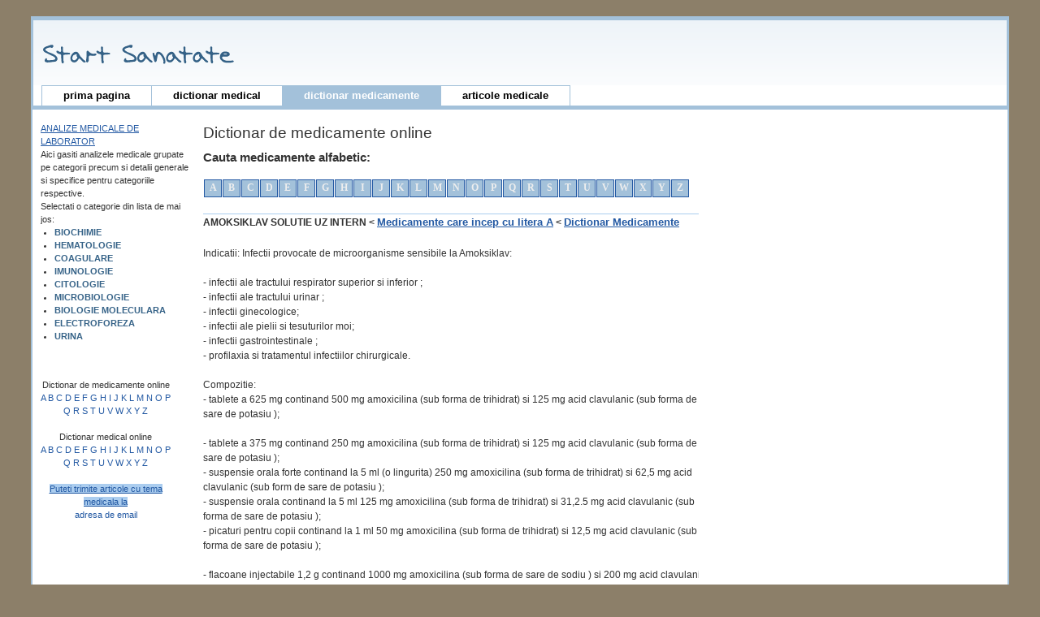

--- FILE ---
content_type: text/html; charset=UTF-8
request_url: http://www.startsanatate.ro/dictionar-medicamente/medicamente-care-incep-cu-a/AMOKSIKLAV-solutie-uz-intern~9037.html
body_size: 7661
content:
<!DOCTYPE html>
<html lang="ro">

<head>

    <meta charset="utf-8">

    <title>AMOKSIKLAV®, solutie uz intern - medicamente care incep cu litera A - dictionar medicamente - startsanatate</title>

    <meta name="keywords" content="Dictionar medicamente, AMOKSIKLAV®, solutie uz intern, Indicatii, Infectii, provocate, microorganisme, sensibile, Amoksiklav, infectii, tractului, respirator, superior, inferior, urinar, ginecologice, pielii, tesuturilor, gastrointestinale, start sanatate"/>
    <meta name="description" content="Informatii despre AMOKSIKLAV®, solutie uz intern. Prospect AMOKSIKLAV®, solutie uz intern. Indicatii. Contraindicatii. Reactii adverse. Mod de administrare. medicamente startsanatate."/>

    <meta name="Copyright" content="&copy; 2009 Start Sanatate"/>
    <meta name="reply-to" content="office@startsanatate.ro"/>

    <meta name="Rating" content="General"/>
    <meta name="Robots" content="index,follow"/>

    <meta name="revisit-after" content="1 day"/>
    <meta name="verify-v1" content="VWtvXznTKYznP7ijN1bx/5yftrpsjgEjZKm+azIRZI0="/>
    <meta name="y_key" content="23524f7116fe9fd4"/>

    <link rel="stylesheet" href="http://www.startsanatate.ro/css/reset.css" type="text/css"/>
    <link rel="stylesheet" href="http://www.startsanatate.ro/css/layout.css" type="text/css"/>
    <link rel="stylesheet" href="http://www.startsanatate.ro/css/type.css" type="text/css"/>
    <link rel="stylesheet" href="http://www.startsanatate.ro/css/thickbox.css" type="text/css"/>
    <link rel="stylesheet" href="http://www.startsanatate.ro/css/autosuggest_inquisitor.css" type="text/css"/>

    <link rel="shortcut icon" href="http://www.startsanatate.ro/favicon.ico"/>

    <script type="text/javascript" src="http://www.startsanatate.ro/js/jquery-1.6.1.min.js"></script>
    <script type="text/javascript" src="http://www.startsanatate.ro/js/jquery.cycle.all.latest.js"></script>
    <script type="text/javascript" src="http://www.startsanatate.ro/js/jcarousellite.js"></script>
    <script type="text/javascript" src="http://www.startsanatate.ro/js/jquery.corner.js"></script>
    <script type="text/javascript" src="http://www.startsanatate.ro/js/ss_script.js"></script>

    <script type="text/javascript" src="http://www.startsanatate.ro/js/bsn.AutoSuggest_c_2.0.js"></script>

    <script type="text/javascript">

        $(".box_1").corner();

        $('.slideshow').cycle({
            fx: 'fade' // choose your transition type, ex: fade, scrollUp, shuffle, etc...
        });

        const refreshId = setInterval(function () {
            $('#last_rss_news').load('do-lastrssnews');
        }, 10000);
        console.log(refreshId);

        const host = "http://www.startsanatate.ro";

        function getURL(mode, page, params) {
            if (page === "")
                return host + (!mode ? "index.php" : "/") + (params && params != "" ? (params.substr(0, 1) !== "#" ? "&" : "") + params : "");
            return host + (!mode ? "/index.php?page=" : "") + (mode ? "/" : "") + page + (mode ? ".html" : "") + (params && params !== "" ? (params.substr(0, 1) !== "#" ? "&" : "") + params : "");
        }

        function validateSearchFieldsPage(form) {
            //var form = window.document.search_form;

            if (form.q.value.length < 4) {
                alert("Va rugam sa introduceti o expresie mai lunga de 4 caractere!");
                return false;
            }

            if ((form.q.value == "cauta medicament") || (form.q.value == "cauta termen medical")) {
                alert("Va rugam sa introduceti termenii de cautat!");
                return false;
            }

            return true;
        }

    </script>

    <style type="text/css">
        body {
            background: #8C7F69 repeat fixed;
        }
    </style>

</head>

<body>


<div id="wrapper">

    <div id="header">
        <div style="text-align:center; float:left; padding:10px;"><a href="http://www.startsanatate.ro/"><img src="http://www.startsanatate.ro/img/logo.png" alt="StartSanatate"/></a></div>
        <div style="text-align:center; float:right; padding-right:10px;">
        </div>
    </div>


    <div id="menu">
        <ul>
            <li><a href="http://www.startsanatate.ro/"  title="prima pagina">prima pagina</a></li>
            <li><a href="http://www.startsanatate.ro/dictionar-medical.html"  title="dictionar medical">dictionar medical</a></li>
            <li><a href="http://www.startsanatate.ro/dictionar-medicamente.html" class="current" title="dictionar / lista medicamente">dictionar medicamente</a></li>
            <li><a href="http://www.startsanatate.ro/articole-medicale.html"  title="articole medicale">articole
                    medicale</a></li>
<!--            <li><a href="--><!--articole-medicale-rss.html" --><!-- title="articole medicale rss">articole rss</a></li>-->
<!--            <li><a href="--><!--contact.html" --><!-- title="contact">contact</a></li>-->
        </ul>
    </div>

    <div style="clear:both"></div>

<!--  LEFT -->

<div id="leftColumn">

    <div class="boxleftColumn">
        <div style="overflow:hidden;">
            <a href="/analize-medicale.html">ANALIZE MEDICALE DE LABORATOR</a><br/>
            Aici gasiti analizele medicale grupate pe categorii precum si detalii generale si specifice pentru categoriile respective.<br/>
            Selectati o categorie din lista de mai jos:<br/>
            <ul style="list-type:none;">
                <li><a href="http://www.startsanatate.ro/analize-medicale/BIOCHIMIE.html">BIOCHIMIE</a></li>
                <li><a href="http://www.startsanatate.ro/analize-medicale/HEMATOLOGIE.html">HEMATOLOGIE</a></li>
                <li><a href="http://www.startsanatate.ro/analize-medicale/COAGULARE.html">COAGULARE</a></li>
                <li><a href="http://www.startsanatate.ro/analize-medicale/IMUNOLOGIE.html">IMUNOLOGIE</a></li>
                <li><a href="http://www.startsanatate.ro/analize-medicale/CITOLOGIE.html">CITOLOGIE</a></li>
                <li><a href="http://www.startsanatate.ro/analize-medicale/MICROBIOLOGIE.html">MICROBIOLOGIE</a></li>
                <li><a href="http://www.startsanatate.ro/analize-medicale/BIOLOGIE-MOLECULARA.html">BIOLOGIE MOLECULARA</a></li>
                <li><a href="http://www.startsanatate.ro/analize-medicale/ELECTROFOREZA.html">ELECTROFOREZA</a></li>
                <li><a href="http://www.startsanatate.ro/analize-medicale/URINA.html">URINA</a></li>
            </ul>
        </div>
    </div>

    
    <div class="boxleftColumn">

        <div id="left_dictionary">
            <p>Dictionar de medicamente online</p>
            		<a href="http://www.startsanatate.ro/dictionar-medicamente/medicamente-care-incep-cu-a.html" title="Litera a - Dictionar medicamente">A</a>
		<a href="http://www.startsanatate.ro/dictionar-medicamente/medicamente-care-incep-cu-b.html" title="Litera b - Dictionar medicamente">B</a>
		<a href="http://www.startsanatate.ro/dictionar-medicamente/medicamente-care-incep-cu-c.html" title="Litera c - Dictionar medicamente">C</a>
		<a href="http://www.startsanatate.ro/dictionar-medicamente/medicamente-care-incep-cu-d.html" title="Litera d - Dictionar medicamente">D</a>
		<a href="http://www.startsanatate.ro/dictionar-medicamente/medicamente-care-incep-cu-e.html" title="Litera e - Dictionar medicamente">E</a>
		<a href="http://www.startsanatate.ro/dictionar-medicamente/medicamente-care-incep-cu-f.html" title="Litera f - Dictionar medicamente">F</a>
		<a href="http://www.startsanatate.ro/dictionar-medicamente/medicamente-care-incep-cu-g.html" title="Litera g - Dictionar medicamente">G</a>
		<a href="http://www.startsanatate.ro/dictionar-medicamente/medicamente-care-incep-cu-h.html" title="Litera h - Dictionar medicamente">H</a>
		<a href="http://www.startsanatate.ro/dictionar-medicamente/medicamente-care-incep-cu-i.html" title="Litera i - Dictionar medicamente">I</a>
		<a href="http://www.startsanatate.ro/dictionar-medicamente/medicamente-care-incep-cu-j.html" title="Litera j - Dictionar medicamente">J</a>
		<a href="http://www.startsanatate.ro/dictionar-medicamente/medicamente-care-incep-cu-k.html" title="Litera k - Dictionar medicamente">K</a>
		<a href="http://www.startsanatate.ro/dictionar-medicamente/medicamente-care-incep-cu-l.html" title="Litera l - Dictionar medicamente">L</a>
		<a href="http://www.startsanatate.ro/dictionar-medicamente/medicamente-care-incep-cu-m.html" title="Litera m - Dictionar medicamente">M</a>
		<a href="http://www.startsanatate.ro/dictionar-medicamente/medicamente-care-incep-cu-n.html" title="Litera n - Dictionar medicamente">N</a>
		<a href="http://www.startsanatate.ro/dictionar-medicamente/medicamente-care-incep-cu-o.html" title="Litera o - Dictionar medicamente">O</a>
		<a href="http://www.startsanatate.ro/dictionar-medicamente/medicamente-care-incep-cu-p.html" title="Litera p - Dictionar medicamente">P</a>
		<a href="http://www.startsanatate.ro/dictionar-medicamente/medicamente-care-incep-cu-q.html" title="Litera q - Dictionar medicamente">Q</a>
		<a href="http://www.startsanatate.ro/dictionar-medicamente/medicamente-care-incep-cu-r.html" title="Litera r - Dictionar medicamente">R</a>
		<a href="http://www.startsanatate.ro/dictionar-medicamente/medicamente-care-incep-cu-s.html" title="Litera s - Dictionar medicamente">S</a>
		<a href="http://www.startsanatate.ro/dictionar-medicamente/medicamente-care-incep-cu-t.html" title="Litera t - Dictionar medicamente">T</a>
		<a href="http://www.startsanatate.ro/dictionar-medicamente/medicamente-care-incep-cu-u.html" title="Litera u - Dictionar medicamente">U</a>
		<a href="http://www.startsanatate.ro/dictionar-medicamente/medicamente-care-incep-cu-v.html" title="Litera v - Dictionar medicamente">V</a>
		<a href="http://www.startsanatate.ro/dictionar-medicamente/medicamente-care-incep-cu-w.html" title="Litera w - Dictionar medicamente">W</a>
		<a href="http://www.startsanatate.ro/dictionar-medicamente/medicamente-care-incep-cu-x.html" title="Litera x - Dictionar medicamente">X</a>
		<a href="http://www.startsanatate.ro/dictionar-medicamente/medicamente-care-incep-cu-y.html" title="Litera y - Dictionar medicamente">Y</a>
		<a href="http://www.startsanatate.ro/dictionar-medicamente/medicamente-care-incep-cu-z.html" title="Litera z - Dictionar medicamente">Z</a>
            <br/><br/>
            <p>Dictionar medical online</p>
            		<a href="http://www.startsanatate.ro/dictionar-medical/termeni-medicali-a.html" title="Litera a - Dictionar medical">A</a>
		<a href="http://www.startsanatate.ro/dictionar-medical/termeni-medicali-b.html" title="Litera b - Dictionar medical">B</a>
		<a href="http://www.startsanatate.ro/dictionar-medical/termeni-medicali-c.html" title="Litera c - Dictionar medical">C</a>
		<a href="http://www.startsanatate.ro/dictionar-medical/termeni-medicali-d.html" title="Litera d - Dictionar medical">D</a>
		<a href="http://www.startsanatate.ro/dictionar-medical/termeni-medicali-e.html" title="Litera e - Dictionar medical">E</a>
		<a href="http://www.startsanatate.ro/dictionar-medical/termeni-medicali-f.html" title="Litera f - Dictionar medical">F</a>
		<a href="http://www.startsanatate.ro/dictionar-medical/termeni-medicali-g.html" title="Litera g - Dictionar medical">G</a>
		<a href="http://www.startsanatate.ro/dictionar-medical/termeni-medicali-h.html" title="Litera h - Dictionar medical">H</a>
		<a href="http://www.startsanatate.ro/dictionar-medical/termeni-medicali-i.html" title="Litera i - Dictionar medical">I</a>
		<a href="http://www.startsanatate.ro/dictionar-medical/termeni-medicali-j.html" title="Litera j - Dictionar medical">J</a>
		<a href="http://www.startsanatate.ro/dictionar-medical/termeni-medicali-k.html" title="Litera k - Dictionar medical">K</a>
		<a href="http://www.startsanatate.ro/dictionar-medical/termeni-medicali-l.html" title="Litera l - Dictionar medical">L</a>
		<a href="http://www.startsanatate.ro/dictionar-medical/termeni-medicali-m.html" title="Litera m - Dictionar medical">M</a>
		<a href="http://www.startsanatate.ro/dictionar-medical/termeni-medicali-n.html" title="Litera n - Dictionar medical">N</a>
		<a href="http://www.startsanatate.ro/dictionar-medical/termeni-medicali-o.html" title="Litera o - Dictionar medical">O</a>
		<a href="http://www.startsanatate.ro/dictionar-medical/termeni-medicali-p.html" title="Litera p - Dictionar medical">P</a>
		<a href="http://www.startsanatate.ro/dictionar-medical/termeni-medicali-q.html" title="Litera q - Dictionar medical">Q</a>
		<a href="http://www.startsanatate.ro/dictionar-medical/termeni-medicali-r.html" title="Litera r - Dictionar medical">R</a>
		<a href="http://www.startsanatate.ro/dictionar-medical/termeni-medicali-s.html" title="Litera s - Dictionar medical">S</a>
		<a href="http://www.startsanatate.ro/dictionar-medical/termeni-medicali-t.html" title="Litera t - Dictionar medical">T</a>
		<a href="http://www.startsanatate.ro/dictionar-medical/termeni-medicali-u.html" title="Litera u - Dictionar medical">U</a>
		<a href="http://www.startsanatate.ro/dictionar-medical/termeni-medicali-v.html" title="Litera v - Dictionar medical">V</a>
		<a href="http://www.startsanatate.ro/dictionar-medical/termeni-medicali-w.html" title="Litera w - Dictionar medical">W</a>
		<a href="http://www.startsanatate.ro/dictionar-medical/termeni-medicali-x.html" title="Litera x - Dictionar medical">X</a>
		<a href="http://www.startsanatate.ro/dictionar-medical/termeni-medicali-y.html" title="Litera y - Dictionar medical">Y</a>
		<a href="http://www.startsanatate.ro/dictionar-medical/termeni-medicali-z.html" title="Litera z - Dictionar medical">Z</a>

            <br/><br/>
            <a style="background-color:#ABCDEF; text-align:justify;">Puteti trimite articole cu tema medicala la <br/><a href="mailto:articole[@]startsanatate.ro">adresa de email</a></span>

        </div>
    </div>


    <div align="center" style="margin-top:20px; clear:both; display:none;">
        <br/><span style="background-color:pink;">Solutie antistress!<br/> Construieste poduri :)</span><br/>
        <a href="http://www.startsanatate.ro/jocul-cu-podul.html" target="_blank" title="Joc, Construieste podul, Cargo Bridge"><img src="http://www.startsanatate.ro/images/cargo_bridge_100x100.jpg" alt="Joc, Construieste podul, Cargo Bridge"/></a>

        <br/><br/>

        <span style="background-color:pink;">Prinde pisica neagra :)</span><br/>
        <a href="http://www.startsanatate.ro/prinde-pisica-neagra.html" target="_blank" title="Prinde pisica neagra - Chat Noir - Flash game"><img src="http://www.startsanatate.ro/images/cat_133x101.jpg" alt="Prinde pisica neagra- Chat Noir - Flash game"/></a>
    </div>

</div>

<!-- CENTER -->

<!-- MAIN COLUMN -->

<div id="centerColumnLayout2_ads">

<h3>Dictionar de medicamente online</h3>

<h4>Cauta medicamente alfabetic:</h4>
	<div id="index-alfabetic" style="float:left; display:block; width:600px;">
			<div class="letter"><a href="http://www.startsanatate.ro/dictionar-medicamente/medicamente-care-incep-cu-a.html">A</a></div>
		<div class="letter"><a href="http://www.startsanatate.ro/dictionar-medicamente/medicamente-care-incep-cu-b.html">B</a></div>
		<div class="letter"><a href="http://www.startsanatate.ro/dictionar-medicamente/medicamente-care-incep-cu-c.html">C</a></div>
		<div class="letter"><a href="http://www.startsanatate.ro/dictionar-medicamente/medicamente-care-incep-cu-d.html">D</a></div>
		<div class="letter"><a href="http://www.startsanatate.ro/dictionar-medicamente/medicamente-care-incep-cu-e.html">E</a></div>
		<div class="letter"><a href="http://www.startsanatate.ro/dictionar-medicamente/medicamente-care-incep-cu-f.html">F</a></div>
		<div class="letter"><a href="http://www.startsanatate.ro/dictionar-medicamente/medicamente-care-incep-cu-g.html">G</a></div>
		<div class="letter"><a href="http://www.startsanatate.ro/dictionar-medicamente/medicamente-care-incep-cu-h.html">H</a></div>
		<div class="letter"><a href="http://www.startsanatate.ro/dictionar-medicamente/medicamente-care-incep-cu-i.html">I</a></div>
		<div class="letter"><a href="http://www.startsanatate.ro/dictionar-medicamente/medicamente-care-incep-cu-j.html">J</a></div>
		<div class="letter"><a href="http://www.startsanatate.ro/dictionar-medicamente/medicamente-care-incep-cu-k.html">K</a></div>
		<div class="letter"><a href="http://www.startsanatate.ro/dictionar-medicamente/medicamente-care-incep-cu-l.html">L</a></div>
		<div class="letter"><a href="http://www.startsanatate.ro/dictionar-medicamente/medicamente-care-incep-cu-m.html">M</a></div>
		<div class="letter"><a href="http://www.startsanatate.ro/dictionar-medicamente/medicamente-care-incep-cu-n.html">N</a></div>
		<div class="letter"><a href="http://www.startsanatate.ro/dictionar-medicamente/medicamente-care-incep-cu-o.html">O</a></div>
		<div class="letter"><a href="http://www.startsanatate.ro/dictionar-medicamente/medicamente-care-incep-cu-p.html">P</a></div>
		<div class="letter"><a href="http://www.startsanatate.ro/dictionar-medicamente/medicamente-care-incep-cu-q.html">Q</a></div>
		<div class="letter"><a href="http://www.startsanatate.ro/dictionar-medicamente/medicamente-care-incep-cu-r.html">R</a></div>
		<div class="letter"><a href="http://www.startsanatate.ro/dictionar-medicamente/medicamente-care-incep-cu-s.html">S</a></div>
		<div class="letter"><a href="http://www.startsanatate.ro/dictionar-medicamente/medicamente-care-incep-cu-t.html">T</a></div>
		<div class="letter"><a href="http://www.startsanatate.ro/dictionar-medicamente/medicamente-care-incep-cu-u.html">U</a></div>
		<div class="letter"><a href="http://www.startsanatate.ro/dictionar-medicamente/medicamente-care-incep-cu-v.html">V</a></div>
		<div class="letter"><a href="http://www.startsanatate.ro/dictionar-medicamente/medicamente-care-incep-cu-w.html">W</a></div>
		<div class="letter"><a href="http://www.startsanatate.ro/dictionar-medicamente/medicamente-care-incep-cu-x.html">X</a></div>
		<div class="letter"><a href="http://www.startsanatate.ro/dictionar-medicamente/medicamente-care-incep-cu-y.html">Y</a></div>
		<div class="letter"><a href="http://www.startsanatate.ro/dictionar-medicamente/medicamente-care-incep-cu-z.html">Z</a></div>
	</div>

	<div id="articole_traduse_list">

<div><b>AMOKSIKLAV SOLUTIE UZ INTERN < <a class="breadscrumbs" href="http://www.startsanatate.ro/dictionar-medicamente/medicamente-care-incep-cu-a.html" title="Medicamente care incep cu litera A">Medicamente care incep cu litera A</a> < <a class="breadscrumbs" href="http://www.startsanatate.ro/dictionar-medicamente/" title="Dictionar Medicamente - startsanatate">Dictionar Medicamente </a></b></div>
	<div style="float:left; display:block; width:620px; margin-top:20px; padding-bottom:20px;">
	Indicatii: Infectii provocate de microorganisme sensibile la Amoksiklav: <BR><BR>- infectii ale tractului respirator superior  si inferior ; <BR>
- infectii ale tractului urinar 
  ; <BR>
- infectii ginecologice; <BR>
- infectii ale pielii si tesuturilor moi; <BR>
- infectii gastrointestinale 
  ; <BR>
- profilaxia si tratamentul infectiilor chirurgicale. <BR>
<BR>
Compozitie: <BR>
- tablete a 625 mg continand 500 mg amoxicilina (sub forma de trihidrat) si 125 mg acid clavulanic (sub forma de sare de potasiu 
  ); <BR>
<BR>
- tablete a 375 mg continand 250 mg amoxicilina (sub forma de trihidrat) si 125 mg acid clavulanic (sub forma de sare de potasiu 
  ); <BR>
- suspensie orala forte continand la 5 ml  (o lingurita) 250 mg amoxicilina (sub forma de trihidrat) si 62,5 mg acid clavulanic (sub form  de sare de potasiu 
  ); <BR>
- suspensie orala continand la 5 ml  125 mg amoxicilina (sub forma de trihidrat) si 31,2.5 mg acid clavulanic (sub forma de sare de potasiu 
  ); <BR>
- picaturi pentru copii continand la 1 ml  50 mg amoxicilina (sub forma de trihidrat) si 12,5 mg acid clavulanic (sub forma de sare de potasiu 
  ); <BR>
<BR>
- flacoane injectabile 1,2 g continand 1000 mg amoxicilina (sub forma de sare de sodiu ) si 200 mg acid clavulanic (sub forma de sare de potasiu 
  ); <BR>
- flacoane injectabile 0,6 g continand 500 mg amoxicilina (sub forma de sare de sodiu ) si 100 mg acid clavulanic (sub forma de sare depotasiu). <BR>
<BR>
Actiune: Amoksiklav este o cornbinatie de amoxicilina  si acid clavulanic. Acidul clavulanic este obtinut din Streptomyces  clavuligerus. Acidul clavulanic are o activitate antibacteriana slaba, dar actioneaza ca inhibitor ireversibil competitiv al ß-lactamazelor cunoscut sub denumirea de inhibitor "sinucigas”(tipurile II, III, IV si V). Impreuna cu acestea produce complexe stabile 
, inactive si protejeaza amoxicilina contra degradarii. <BR>
<BR>
Amoksiklav poseda un spectru larg de activitate, si anume: germeni gram  pozitiv-staphilococcus aureus, Staphilococcus epidermidis, Staphilococcus saprophiticus, Streptococcus  pyogenes, Streptococcus  pneumoniae, Streptococcus  faecalis; germeni Gram negativi - Escherichia  colli, Klebsiella  spp., Neisseria  gonorrheae, Neisseria  meningitidis, Proteus  mirabilis, Proteus  vulgaris, Proteus  indol pozitiv, Salmonella  spp., Shigella  spp., Acinetobacter spp., Haemophilus  influenzae, Branhamella catarrhalis; germeni anaerobi - Bacteroides  spp., Clostridium  spp., Peptococcus, Peptostreptococcus, Propionibacterium acnes. De asemena, Amoksiklav este eficient pe Treponema pallidum. <BR>
<BR>
Amoksiklav nu actioneaza pe Pseudomonas aeruginosa, Enterobacter spp., Serratia spp. Ambele cornponente ale Amoksiklavului sunt  bine absorbite dupa administrarea orala, iar hrana nu influenteaza gradul de absorbtie 
  . <BR>
Proprietatile farmacocinetice de baza ale amoxicilinei si acidului clavulanic sunt  similare. Concentratia maxima in ser  este atinsa la aproximativ o ora dupa administrare. <BR>
Timpul de injumatatire al amoxicilinei este de 78 minute, iar al acidului clavulanic de 60 minute. <BR>
<BR>
La pacientii cu insuficienta  renala eliminarea Amoksiklav- ului din corp este incetinita, acumularea in sange fiind proportionala cu gradul insuficientei renale. <BR>
<BR>
Contraindicatii: Hipersensibilitate la penicilina, mononucleoza  infectioasa, leucemie  limfatica . <BR>
<BR>
Precautii: Amoksiklav se va utiliza cu prudenta la pacientii cu antecedente alergice. <BR>
<BR>
Nu s-a stabilit siguranta utilizarii Amoksiklav- ului in timpul sarcinii, totusi studiile pe animale nu au relevat efecte teratogene. La pacientii cu insuficienta  hepatica sau renala  severa dozarea va fi redusa adecvat sau intervalele dintre prize vor fi prelungite. <BR>
<BR>
Efecte secundare: Reactiile adverse sunt  de obicei moderate. Cele mai frecvente sunt  tulburarile digestive (greata, voma, diaree 
  ). Aceste reactii pot fi minimizate daca medicamentul este luat in timpul meselor. Pot apare reactii cutanate 
  . Daca apar eruptii (rash), se va intrerupe administrarea Amoksiklav- ului 
  . Rareori poate apare o crestere a enzimelor hepatice 
  . <BR>
Dozare si administrare: Adulti si copii peste 14 ani: doza uzuala este de 1 tableta  a 375 mg de 3 ori/zi; in infectii severe 1 tableta  a 625 mg de 2 ori/zi. Copii de la 7 la 14 ani: o lingurita  (5 ml ) de suspensie forte sau 2 lingurite de suspensie la 8 ore. Copii de la 1 la 7 ani: 1/2 lingurita  (2,5 ml ) de suspensie forte sau o lingurita (5 ml ) de suspensie la 8 ore. Copii de la 3 luni la 1 an: 1/2 lingurita  (2,5 ml ) de suspensie sau 1,25 ml  de picaturi la fiecare 8 ore. Copii sub 3 luni: 0,75 ml  de picaturi la fiecare 8 ore. Dozarea exacta la copii se face dupa greutatea corporala. in functie de severitatea infectiei, doza uzuala zilnica este de 20-40 mg/kgcorp/zi (bazata pe componenta amoxicilina), divizata in 3 prize egale. In insuficienta  renala severa (un clearance  al creatininei de 10--30 ml /min), doza va fi redusa sau intervalul de administrare se va prelungi la 12 sau la 8 ore, iar in caz de anurie, la 48 ore sau mai mult. Tratamentul cu Amoksiklav nu trebuie sa depaseasca  14 zile fara  reexaminare de catre medic . Administrarea parenterala se face exclusiv intravenos: <BR>
<BR>
- adulti si copii peste 12 ani: 1,2 g la fiecare 8 ore; <BR>
- copii 3 luni - 12 ani: 0,6 g la fiecare 8 ore; doza exacta este de 30 mg/kgcorp/zi divizata in 3 prize. Injectia intravenoasa se administreaza lent, in 3-4 min. Perfuzia se administreaza in 30-40 min. In solutie de apa distilata, ser  fiziologic, solutie Ringer etc. In profilaxia chirurgicala, pentru interventii de 1-2 ore, adultilor li se va administra un flacon de 1,2 g in timpul inducerii anesteziei. Pentru interventii mai indelungate se pot administra pana la 4 doze de 1,2 g in 24 ore. In cazul unor semne clare de infectie in timpul operatiei, Amoksiklav trebuie administrat parenteral sau oral  ca tratament  postoperator. In cazul copiilor 
, doza va fi redusa in mod corespunzator. <BR>
<BR>
Mod de preparare: Suspensie forte: Se adauga 85 ml  de apa in doua  prize, agitand puternic. <BR>
<BR>
Suspensie: Se aduga 85 ml  de apa in doua  prize agitand puternic. <BR>
Picaturi: Se adauga 18 ml  de apa agitand puternic. <BR>
Inainte de fiecare utilizare, agitati energic Picaturile si suspensia preparate se pastreaza in frigider, urmand a fi folosite in termen de maxim 7 zile. <BR>
Injectii: Continutul unui flacon injectabil de 600 mg se va dizolva in 10 ml  apa distilata. <BR>
Continutul unui flacon injectabil de 1,2 g se va dizolva in 20 ml  apa distilata. <BR>
Culoarea initiala este roz deschis, iar ulterior va fi galben deschis. Injectarea intravenoasa va fi facuta in 20 min. de la dizolvare. <BR>
<BR>
Perfuzii: La un flacon injectabil de 600 mg se vor adauga 50 ml  solutie. <BR>
La un flacon injectabil de 1,2 g se vor adauga 100 ml  solutie. <BR>
Solutia perfuzabila de Amoksiklav este stabila la 25°C dupa cum urmeaza: 4 ore in apa distilata, ser  fiziologic, 3 ore in solutie Ringer, solutie de clorura de potasiu si sodiu . Amoksiklav este mai putin stabil in perfuzii care contin glucoza 
, dextran  sau hidrocarbonati. Nu este permisa amestecarea sau administrarea Amoksiklav impreuna cu alte medicamente. <BR>
<BR>
Nota: Capsula  desicanta din flaconul cu tablete nu este comestibila. <BR>
<BR>
Forma de prezentare: flacon cu 16 tablete a 625 mg; flacon cu 15, 20 tablete a 375 mg; flacon cu pudra pentru 100 ml  suspensie forte; flacon cu pudra pentru 100 ml  suspensie; flacon cu pudra pentru 20 ml  picaturi pentru copii 
  ; cutii cu 5 flacoane injectabile a 1,2 g; cutii cu 5 flacoane injectabile a 0,6 g. <BR>
<BR>
Producator: Lek  <BR><br/><br/><hr/></div>	

	</div>

	<div id="index-alfabetic" style="float:left; display:block; width:600px;">
			<div class="letter"><a href="http://www.startsanatate.ro/dictionar-medicamente/medicamente-care-incep-cu-a.html" title="Lista medicamente care incep cu a">A</a></div>
		<div class="letter"><a href="http://www.startsanatate.ro/dictionar-medicamente/medicamente-care-incep-cu-b.html" title="Lista medicamente care incep cu b">B</a></div>
		<div class="letter"><a href="http://www.startsanatate.ro/dictionar-medicamente/medicamente-care-incep-cu-c.html" title="Lista medicamente care incep cu c">C</a></div>
		<div class="letter"><a href="http://www.startsanatate.ro/dictionar-medicamente/medicamente-care-incep-cu-d.html" title="Lista medicamente care incep cu d">D</a></div>
		<div class="letter"><a href="http://www.startsanatate.ro/dictionar-medicamente/medicamente-care-incep-cu-e.html" title="Lista medicamente care incep cu e">E</a></div>
		<div class="letter"><a href="http://www.startsanatate.ro/dictionar-medicamente/medicamente-care-incep-cu-f.html" title="Lista medicamente care incep cu f">F</a></div>
		<div class="letter"><a href="http://www.startsanatate.ro/dictionar-medicamente/medicamente-care-incep-cu-g.html" title="Lista medicamente care incep cu g">G</a></div>
		<div class="letter"><a href="http://www.startsanatate.ro/dictionar-medicamente/medicamente-care-incep-cu-h.html" title="Lista medicamente care incep cu h">H</a></div>
		<div class="letter"><a href="http://www.startsanatate.ro/dictionar-medicamente/medicamente-care-incep-cu-i.html" title="Lista medicamente care incep cu i">I</a></div>
		<div class="letter"><a href="http://www.startsanatate.ro/dictionar-medicamente/medicamente-care-incep-cu-j.html" title="Lista medicamente care incep cu j">J</a></div>
		<div class="letter"><a href="http://www.startsanatate.ro/dictionar-medicamente/medicamente-care-incep-cu-k.html" title="Lista medicamente care incep cu k">K</a></div>
		<div class="letter"><a href="http://www.startsanatate.ro/dictionar-medicamente/medicamente-care-incep-cu-l.html" title="Lista medicamente care incep cu l">L</a></div>
		<div class="letter"><a href="http://www.startsanatate.ro/dictionar-medicamente/medicamente-care-incep-cu-m.html" title="Lista medicamente care incep cu m">M</a></div>
		<div class="letter"><a href="http://www.startsanatate.ro/dictionar-medicamente/medicamente-care-incep-cu-n.html" title="Lista medicamente care incep cu n">N</a></div>
		<div class="letter"><a href="http://www.startsanatate.ro/dictionar-medicamente/medicamente-care-incep-cu-o.html" title="Lista medicamente care incep cu o">O</a></div>
		<div class="letter"><a href="http://www.startsanatate.ro/dictionar-medicamente/medicamente-care-incep-cu-p.html" title="Lista medicamente care incep cu p">P</a></div>
		<div class="letter"><a href="http://www.startsanatate.ro/dictionar-medicamente/medicamente-care-incep-cu-q.html" title="Lista medicamente care incep cu q">Q</a></div>
		<div class="letter"><a href="http://www.startsanatate.ro/dictionar-medicamente/medicamente-care-incep-cu-r.html" title="Lista medicamente care incep cu r">R</a></div>
		<div class="letter"><a href="http://www.startsanatate.ro/dictionar-medicamente/medicamente-care-incep-cu-s.html" title="Lista medicamente care incep cu s">S</a></div>
		<div class="letter"><a href="http://www.startsanatate.ro/dictionar-medicamente/medicamente-care-incep-cu-t.html" title="Lista medicamente care incep cu t">T</a></div>
		<div class="letter"><a href="http://www.startsanatate.ro/dictionar-medicamente/medicamente-care-incep-cu-u.html" title="Lista medicamente care incep cu u">U</a></div>
		<div class="letter"><a href="http://www.startsanatate.ro/dictionar-medicamente/medicamente-care-incep-cu-v.html" title="Lista medicamente care incep cu v">V</a></div>
		<div class="letter"><a href="http://www.startsanatate.ro/dictionar-medicamente/medicamente-care-incep-cu-w.html" title="Lista medicamente care incep cu w">W</a></div>
		<div class="letter"><a href="http://www.startsanatate.ro/dictionar-medicamente/medicamente-care-incep-cu-x.html" title="Lista medicamente care incep cu x">X</a></div>
		<div class="letter"><a href="http://www.startsanatate.ro/dictionar-medicamente/medicamente-care-incep-cu-y.html" title="Lista medicamente care incep cu y">Y</a></div>
		<div class="letter"><a href="http://www.startsanatate.ro/dictionar-medicamente/medicamente-care-incep-cu-z.html" title="Lista medicamente care incep cu z">Z</a></div>
	</div>
</div>

<div id="right_ads">
<br/><br/></div>

<!-- autosuggest start -->	
<script type="text/javascript">
	var options = {
		script:'http://www.startsanatate.ro/search_suggest.php?json=true&section=medicamente&',
		varname:'input',
		json:true,
		callback: function (obj) { document.getElementById('testid').value = obj.id; }
	};
	var as_json = new AutoSuggest('testinput', options);


	var options_xml = {
		script:"http://www.startsanatate.ro/search_suggest.php?",
		varname:"input"
	};
	var as_xml = new AutoSuggest('testinput_xml', options_xml);
</script>
<!-- autosuggest end -->

<br style="clear:both;"/>

<div id="footer_clouds">
    	<h3 style="font-size:152%;"><a href="/articole-medicale-despre/tratament_inflamatii.html" title="tratament inflamatii">tratament inflamatii</a></h3> 
	<h3 style="font-size:92%;"><a href="/cautare-dictionar-medicamente/vomitive.html" title="vomitive">vomitive</a></h3> 
	<h3 style="font-size:131%;"><a href="/cautare-dictionar-medicamente/ronociti.html" title="http www google ro ">http www google ro </a></h3> 
	<h3 style="font-size:159%;"><a href="/cautare-dictionar-medicamente/sticta_pulmonaria_ch_9.html" title="sticta_pulmonaria">sticta_pulmonaria</a></h3> 
	<h3 style="font-size:84%;"><a href="/cautare-dictionar-medicamente/cistone_medicament.html" title="cistone medicament">cistone medicament</a></h3> 
	<h3 style="font-size:130%;"><a href="/cautare-dictionar-medicamente/flemexin.html" title="flemexin">flemexin</a></h3> 
	<h3 style="font-size:140%;"><a href="/dictionar-medicamente/medicamente-care-incep-cu-f/FASIGIN~9434.html" title="fasigin">fasigin</a></h3> 
	<h3 style="font-size:109%;"><a href="/cautare-dictionar-medicamente/almogen_capsule.html" title="almogen">almogen</a></h3> 
	<h3 style="font-size:149%;"><a href="/analize-medicale/BIOCHIMIE.html" title="analize medicale valori normale">analize medicale valori normale</a></h3> 
	<h3 style="font-size:86%;"><a href="/articole-medicale/Tratement-impotriva-negilor-verucilor-CryoPharma_68.html" title="Creme pentru verucile genitale">Creme pentru verucile genitale</a></h3> 
	<h3 style="font-size:153%;"><a href="/cautare-dictionar-medicamente/levomicoli.html" title="levomicoli">levomicoli</a></h3> 
	<h3 style="font-size:148%;"><a href="/cautare-termen-medical/trombocitoza_anizotrombocitoza.html" title="anizotrombocitoza">anizotrombocitoza</a></h3> 
	<h3 style="font-size:132%;"><a href="/cautare-dictionar-medicamente/neuro_vitamine.html" title="neurovitamine">neurovitamine</a></h3> 
	<h3 style="font-size:115%;"><a href="/dictionar-medicamente/medicamente-care-incep-cu-r/RIBOMUNIL-PULB-SUSP-~9430.html" title="ribomunil">ribomunil</a></h3> 
	<h3 style="font-size:97%;"><a href="/cautare-dictionar-medicamente/doxacilina.html" title="doxacilina">doxacilina</a></h3> 
</div>

<br style="clear:both;"/>
<div id="footer">
    <ul>
        <li><a href="http://www.startsanatate.ro/" title="prima pagina">prima pagina</a></li>
        <li><a href="http://www.startsanatate.ro/dictionar-medical.html" title="dictionar medical">dictionar medical</a></li>
        <li><a href="http://www.startsanatate.ro/dictionar-medicamente.html" title="dictionar / lista medicamente">dictionar medicamente</a></li>
        <li><a href="http://www.startsanatate.ro/articole-medicale.html" title="articole medicale">articole medicale</a></li>
<!--        <li><a href="http://www.startsanatate.ro/articole-medicale-rss.html" title="articole medicale RSS">articole medicale RSS</a></li>-->
<!--        <li><a href="http://www.startsanatate.ro/articole-medicale-engleza.html" title="articole medicale engleza">en only</a></li>-->
<!--        <li><a href="http://www.startsanatate.ro/contact.html" title="pagina de contact">contact</a></li>-->

    </ul>
    <ul>
        <li class="copy">&copy;2009 StartSanatate. Design by wfiedler</li>
    </ul>
</div>
<br style="clear:both;"/>
<div style="float:left; display:block; padding:0 10px; text-align:center;">AMOKSIKLAV®, solutie uz intern - medicamente care incep cu litera A - dictionar medicamente - startsanatate</div>
<br style="clear:both;"/>
</div>


<script>
    (function (i, s, o, g, r, a, m) {
        i['GoogleAnalyticsObject'] = r;
        i[r] = i[r] || function () {
                (i[r].q = i[r].q || []).push(arguments)
            }, i[r].l = 1 * new Date();
        a = s.createElement(o),
            m = s.getElementsByTagName(o)[0];
        a.async = 1;
        a.src = g;
        m.parentNode.insertBefore(a, m)
    })(window, document, 'script', '//www.google-analytics.com/analytics.js', 'ga');

    ga('create', 'UA-3708868-1', 'startsanatate.ro');
    ga('send', 'pageview');

</script>

</body>
</html>


--- FILE ---
content_type: text/css
request_url: http://www.startsanatate.ro/css/type.css
body_size: 2053
content:
*{outline:none;}
body{color:#111;font-size:11px;font-family:Verdana, Arial, Helvetica, sans-serif;font-size-adjust:none;font-style:normal;font-variant:normal;font-weight:normal;padding:20px;color:#333333;}
p{padding:0 0 1.1em 0;}
p img.left{border:1px solid #356287;float:left;margin:5px 10px 0 0;padding:2px;}
p img.center{border:1px solid #356287;margin:5px auto;padding:2px;}
p img.right{border:1px solid #356287;float:right;margin:0 0 1em 1em;padding:2px;}
p.borderBottom{display:block;border-bottom:1px solid #a3c1da;margin:0 0 1.5em 0;}
.left{text-align:left;}
.center{text-align:center;}
.right{text-align:right;}
h1{font-weight:normal;border-bottom:1px solid #70a0c7;color:#70a0c7;font-family:Arial, Helvetica, sans-serif;letter-spacing:2px;margin:0 5em;padding-bottom:15px;word-spacing:0.1em;}
h2,h3,h4,h5,h6{font-weight:normal;color:#333;font-family:Arial, Helvetica, sans-serif}
h1{font-size:2.5em;margin-bottom:0.3em;text-align:center;}
h2{font-size:1.8em;font-weight:bold;text-align:left;margin-bottom:0.1em;margin-top:0;}
h3{font-size:1.7em;margin:0.25em 0;}
h4{font-size:1.4em;font-weight:bold;margin:0.25em 0;}
h5,h6{font-size:0.7em;margin-bottom:1,154em;}
li ul, li ol{margin:0 1.5em;}
ul, ol{margin:0 1.5em 1.5em 1.5em;}
dl{margin:0 0 1.5em 0;}
dl dt{font-weight:bold;}
dl dd{margin-left:1.5em;}
a{color:#2359A3;text-decoration:underline;}
a:hover{text-decoration:none;}
table{margin-bottom:1.5em;border-collapse:collapse;}
th{font-weight:bold;}
tr, th, td{margin:0;padding:0 1.5em 0 1em;height:18px;}
tfoot{font-style:italic;}
caption{text-align:center;font-family:Georgia, serif;}
abbr, acronym{border-bottom:1px dotted #000;}
address{margin-top:1.5em;font-style:italic;}
del{color:#000;}
blockquote{padding-left:1.5em;letter-spacing:0.1em;margin:1.5em;border-left:3px solid #a3c1da;font-style:italic;}
strong{font-weight:bold;}
em, dfn{font-style:italic;}
dfn{font-weight:bold;}
pre, code{margin:1.5em 0;white-space:pre;}
pre, code, tt{font:1em monospace;line-height:1.5;}
tt{display:block;margin:1.5em 0;}
hr{margin-bottom:1.5em;}


--- FILE ---
content_type: application/javascript
request_url: http://www.startsanatate.ro/js/bsn.AutoSuggest_c_2.0.js
body_size: 15736
content:
/**
 *  author:		Timothy Groves - http://www.brandspankingnew.net
 *	version:	1.2 - 2006-11-17
 *              1.3 - 2006-12-04
 *              2.0 - 2007-02-07
 */

var useBSNns;

if (useBSNns)
{
	if (typeof(bsn) == "undefined")
		bsn = {}
	_bsn = bsn;
}
else
{
	_bsn = this;
}

if (typeof(_bsn.Autosuggest) == "undefined")
	_bsn.Autosuggest = {}

_bsn.AutoSuggest = function (fldID, param)
{
	// no DOM - give up!
	//
	if (!document.getElementById)
		return false;
	
	// get field via DOM
	//
	this.fld = _bsn.DOM.getElement(fldID);

	if (!this.fld)
		return false;
	
	// init variables
	//
	this.sInput 		= "";
	this.nInputChars 	= 0;
	this.aSuggestions 	= [];
	this.iHighlighted 	= 0;
	
	// parameters object
	//
	this.oP = (param) ? param : {};
	
	// defaults	
	//
	if (!this.oP.minchars)									this.oP.minchars = 1;
	if (!this.oP.method)									this.oP.meth = "get";
	if (!this.oP.varname)									this.oP.varname = "input";
	if (!this.oP.className)									this.oP.className = "autosuggest";
	if (!this.oP.timeout)									this.oP.timeout = 2500;
	if (!this.oP.delay)										this.oP.delay = 500;
	if (!this.oP.offsety)									this.oP.offsety = -5;
	if (!this.oP.shownoresults)								this.oP.shownoresults = true;
	if (!this.oP.noresults)									this.oP.noresults = "Nici un rezultat!";
	if (!this.oP.maxheight && this.oP.maxheight !== 0)		this.oP.maxheight = 250;
	if (!this.oP.cache && this.oP.cache != false)			this.oP.cache = true;
	
	// set keyup handler for field
	// and prevent autocomplete from client
	//
	var pointer = this;
	
	// NOTE: not using addEventListener because UpArrow fired twice in Safari
	//_bsn.DOM.addEvent( this.fld, 'keyup', function(ev){ return pointer.onKeyPress(ev); } );
	
	this.fld.onkeypress 	= function(ev){ return pointer.onKeyPress(ev); }
	this.fld.onkeyup 		= function(ev){ return pointer.onKeyUp(ev); }
	
	this.fld.setAttribute("autocomplete","off");
}

_bsn.AutoSuggest.prototype.onKeyPress = function(ev)
{
	
	var key = (window.event) ? window.event.keyCode : ev.keyCode;

	// set responses to keydown events in the field
	// this allows the user to use the arrow keys to scroll through the results
	// ESCAPE clears the list
	// TAB sets the current highlighted value
	//
	var RETURN = 13;
	var TAB = 9;
	var ESC = 27;
	
	var bubble = true;

	switch(key)
	{

		case RETURN:
			this.setHighlightedValue();
			bubble = false;
			break;


		case ESC:
			this.clearSuggestions();
			break;
	}

	return bubble;
}



_bsn.AutoSuggest.prototype.onKeyUp = function(ev)
{
	var key = (window.event) ? window.event.keyCode : ev.keyCode;

	// set responses to keydown events in the field
	// this allows the user to use the arrow keys to scroll through the results
	// ESCAPE clears the list
	// TAB sets the current highlighted value
	//

	var ARRUP = 38;
	var ARRDN = 40;
	
	var bubble = true;

	switch(key)
	{
		case ARRUP:
			this.changeHighlight(key);
			bubble = false;
			break;


		case ARRDN:
			this.changeHighlight(key);
			bubble = false;
			break;
		
		
		default:
			this.getSuggestions(this.fld.value);
	}

	return bubble;
}


_bsn.AutoSuggest.prototype.getSuggestions = function (val)
{
	
	// if input stays the same, do nothing
	//
	if (val == this.sInput)
		return false;

	
	// input length is less than the min required to trigger a request
	// reset input string
	// do nothing
	//
	if (val.length < this.oP.minchars)
	{
		this.sInput = "";
		return false;
	}
	
	
	// if caching enabled, and user is typing (ie. length of input is increasing)
	// filter results out of aSuggestions from last request
	//
	if (val.length>this.nInputChars && this.aSuggestions.length && this.oP.cache)
	{
		var arr = [];
		for (var i=0;i<this.aSuggestions.length;i++)
		{
			if (this.aSuggestions[i].value.substr(0,val.length).toLowerCase() == val.toLowerCase())
				arr.push( this.aSuggestions[i] );
		}
		
		this.sInput = val;
		this.nInputChars = val.length;
		this.aSuggestions = arr;
		
		this.createList(this.aSuggestions);
		
		return false;
	}
	else
	// do new request
	//
	{
		this.sInput = val;
		this.nInputChars = val.length;


		var pointer = this;
		clearTimeout(this.ajID);
		this.ajID = setTimeout( function() { pointer.doAjaxRequest() }, this.oP.delay );
	}

	return false;
}

_bsn.AutoSuggest.prototype.doAjaxRequest = function ()
{
	
	var pointer = this;
	
	// create ajax request
	var url = this.oP.script+this.oP.varname+"="+escape(this.fld.value);
	var meth = this.oP.meth;
	
	var onSuccessFunc = function (req) { pointer.setSuggestions(req) };
	var onErrorFunc = function (status) { alert("AJAX error: "+status); };

	var myAjax = new _bsn.Ajax();
	myAjax.makeRequest( url, meth, onSuccessFunc, onErrorFunc );
}

_bsn.AutoSuggest.prototype.setSuggestions = function (req)
{
	this.aSuggestions = [];
	
	if (this.oP.json)
	{
		var jsondata = eval('(' + req.responseText + ')');
		
		for (var i=0;i<jsondata.results.length;i++)
		{
			this.aSuggestions.push(  { 'id':jsondata.results[i].id, 'value':jsondata.results[i].value, 'info':jsondata.results[i].info }  );
		}
	}
	else
	{

		var xml = req.responseXML;
	
		// traverse xml
		//
		var results = xml.getElementsByTagName('results')[0].childNodes;

		for (var i=0;i<results.length;i++)
		{
			if (results[i].hasChildNodes())
				this.aSuggestions.push(  { 'id':results[i].getAttribute('id'), 'value':results[i].childNodes[0].nodeValue, 'info':results[i].getAttribute('info') }  );
		}
	
	}
	
	this.idAs = "as_"+this.fld.id;

	this.createList(this.aSuggestions);
}

_bsn.AutoSuggest.prototype.createList = function(arr)
{
	var pointer = this;
	
	// get rid of old list
	// and clear the list removal timeout
	//
	_bsn.DOM.removeElement(this.idAs);
	this.killTimeout();
	
	
	// create holding div
	//
	var div = _bsn.DOM.createElement("div", {id:this.idAs, className:this.oP.className});	
	
	var hcorner = _bsn.DOM.createElement("div", {className:"as_corner"});
	var hbar = _bsn.DOM.createElement("div", {className:"as_bar"});
	var header = _bsn.DOM.createElement("div", {className:"as_header"});
	header.appendChild(hcorner);
	header.appendChild(hbar);
	div.appendChild(header);
	
	// create and populate ul
	var ul = _bsn.DOM.createElement("ul", {id:"as_ul"});
	
	// loop throught arr of suggestions
	// creating an LI element for each suggestion
	//
	for (var i=0;i<arr.length;i++)
	{
		// format output with the input enclosed in a EM element
		// (as HTML, not DOM)
		//
		var val = arr[i].value;
		var st = val.toLowerCase().indexOf( this.sInput.toLowerCase() );
		var output = val.substring(0,st) + "<em>" + val.substring(st, st+this.sInput.length) + "</em>" + val.substring(st+this.sInput.length);
		
		
		var span 		= _bsn.DOM.createElement("span", {}, output, true);
		if (arr[i].info != "")
		{
			var br			= _bsn.DOM.createElement("br", {});
			span.appendChild(br);
			var small		= _bsn.DOM.createElement("small", {}, arr[i].info);
			span.appendChild(small);
		}
		
		var a 			= _bsn.DOM.createElement("a", { href:"#" });
		
		var tl 		= _bsn.DOM.createElement("span", {className:"tl"}, " ");
		var tr 		= _bsn.DOM.createElement("span", {className:"tr"}, " ");
		a.appendChild(tl);
		a.appendChild(tr);
		
		a.appendChild(span);
		
		a.name = i+1;
		a.onclick = function () { pointer.setHighlightedValue(); return false; }
		a.onmouseover = function () { pointer.setHighlight(this.name); }
		
		var li 			= _bsn.DOM.createElement(  "li", {}, a  );
		
		ul.appendChild( li );
	}
	
	
	// no results
	//
	if (arr.length == 0)
	{
		var li 			= _bsn.DOM.createElement(  "li", {className:"as_warning"}, this.oP.noresults  );
		
		ul.appendChild( li );
	}
	
	
	div.appendChild( ul );
	
	
	var fcorner = _bsn.DOM.createElement("div", {className:"as_corner"});
	var fbar = _bsn.DOM.createElement("div", {className:"as_bar"});
	var footer = _bsn.DOM.createElement("div", {className:"as_footer"});
	footer.appendChild(fcorner);
	footer.appendChild(fbar);
	div.appendChild(footer);
	
	// get position of target textfield
	// position holding div below it
	// set width of holding div to width of field
	//
	var pos = _bsn.DOM.getPos(this.fld);
	
	div.style.left 		= pos.x + "px";
	div.style.top 		= ( pos.y + this.fld.offsetHeight + this.oP.offsety ) + "px";
	div.style.width 	= this.fld.offsetWidth + "px";
	
	// set mouseover functions for div
	// when mouse pointer leaves div, set a timeout to remove the list after an interval
	// when mouse enters div, kill the timeout so the list won't be removed
	//
	div.onmouseover 	= function(){ pointer.killTimeout() }
	div.onmouseout 		= function(){ pointer.resetTimeout() }


	// add DIV to document
	document.getElementsByTagName("body")[0].appendChild(div);
	
	// currently no item is highlighted
	this.iHighlighted = 0;
	
	// remove list after an interval
	var pointer = this;
	this.toID = setTimeout(function () { pointer.clearSuggestions() }, this.oP.timeout);
}

_bsn.AutoSuggest.prototype.changeHighlight = function(key)
{	
	var list = _bsn.DOM.getElement("as_ul");
	if (!list)
		return false;
	
	var n;

	if (key == 40)
		n = this.iHighlighted + 1;
	else if (key == 38)
		n = this.iHighlighted - 1;
	
	
	if (n > list.childNodes.length)
		n = list.childNodes.length;
	if (n < 1)
		n = 1;
	
	
	this.setHighlight(n);
}



_bsn.AutoSuggest.prototype.setHighlight = function(n)
{
	var list = _bsn.DOM.getElement("as_ul");
	if (!list)
		return false;
	
	if (this.iHighlighted > 0)
		this.clearHighlight();
	
	this.iHighlighted = Number(n);
	
	list.childNodes[this.iHighlighted-1].className = "as_highlight";

	this.killTimeout();
}

_bsn.AutoSuggest.prototype.clearHighlight = function()
{
	var list = _bsn.DOM.getElement("as_ul");
	if (!list)
		return false;
	
	if (this.iHighlighted > 0)
	{
		list.childNodes[this.iHighlighted-1].className = "";
		this.iHighlighted = 0;
	}
}

_bsn.AutoSuggest.prototype.setHighlightedValue = function ()
{
	if (this.iHighlighted)
	{
		this.sInput = this.fld.value = this.aSuggestions[ this.iHighlighted-1 ].value;
		
		// move cursor to end of input (safari)
		this.fld.focus();
		if (this.fld.selectionStart)
			this.fld.setSelectionRange(this.sInput.length, this.sInput.length);

		this.clearSuggestions();
		
		// pass selected object to callback function, if exists
		if (typeof(this.oP.callback) == "function")
			this.oP.callback( this.aSuggestions[this.iHighlighted-1] );
	}
}

_bsn.AutoSuggest.prototype.killTimeout = function()
{
	clearTimeout(this.toID);
}

_bsn.AutoSuggest.prototype.resetTimeout = function()
{
	clearTimeout(this.toID);
	var pointer = this;
	this.toID = setTimeout(function () { pointer.clearSuggestions() }, 1000);
}

_bsn.AutoSuggest.prototype.clearSuggestions = function ()
{
	this.killTimeout();
	
	var ele = _bsn.DOM.getElement(this.idAs);
	var pointer = this;
	if (ele)
	{
		var fade = new _bsn.Fader(ele,1,0,250,function () { _bsn.DOM.removeElement(pointer.idAs) });
	}
}

// AJAX PROTOTYPE

if (typeof(_bsn.Ajax) == "undefined")
	_bsn.Ajax = {}

_bsn.Ajax = function ()
{
	this.req = {};
	this.isIE = false;
}

_bsn.Ajax.prototype.makeRequest = function (url, meth, onComp, onErr)
{
	
	if (meth != "POST")
		meth = "GET";
	
	this.onComplete = onComp;
	this.onError = onErr;
	
	var pointer = this;
	
	// branch for native XMLHttpRequest object
	if (window.XMLHttpRequest)
	{
		this.req = new XMLHttpRequest();
		this.req.onreadystatechange = function () { pointer.processReqChange() };
		this.req.open("GET", url, true); //
		this.req.send(null);
	// branch for IE/Windows ActiveX version
	}
	else if (window.ActiveXObject)
	{
		this.req = new ActiveXObject("Microsoft.XMLHTTP");
		if (this.req)
		{
			this.req.onreadystatechange = function () { pointer.processReqChange() };
			this.req.open(meth, url, true);
			this.req.send();
		}
	}
}


_bsn.Ajax.prototype.processReqChange = function()
{
	
	// only if req shows "loaded"
	if (this.req.readyState == 4) {
		// only if "OK"
		if (this.req.status == 200)
		{
			this.onComplete( this.req );
		} else {
			this.onError( this.req.status );
		}
	}
}

// DOM PROTOTYPE _____________________________________________

if (typeof(_bsn.DOM) == "undefined")
	_bsn.DOM = {}

_bsn.DOM.createElement = function ( type, attr, cont, html )
{
	var ne = document.createElement( type );
	if (!ne)
		return false;
		
	for (var a in attr)
		ne[a] = attr[a];
		
	if (typeof(cont) == "string" && !html)
		ne.appendChild( document.createTextNode(cont) );
	else if (typeof(cont) == "string" && html)
		ne.innerHTML = cont;
	else if (typeof(cont) == "object")
		ne.appendChild( cont );

	return ne;
}

_bsn.DOM.clearElement = function ( id )
{
	var ele = this.getElement( id );
	
	if (!ele)
		return false;
	
	while (ele.childNodes.length)
		ele.removeChild( ele.childNodes[0] );
	
	return true;
}

_bsn.DOM.removeElement = function ( ele )
{
	var e = this.getElement(ele);
	
	if (!e)
		return false;
	else if (e.parentNode.removeChild(e))
		return true;
	else
		return false;
}

_bsn.DOM.replaceContent = function ( id, cont, html )
{
	var ele = this.getElement( id );
	
	if (!ele)
		return false;
	
	this.clearElement( ele );
	
	if (typeof(cont) == "string" && !html)
		ele.appendChild( document.createTextNode(cont) );
	else if (typeof(cont) == "string" && html)
		ele.innerHTML = cont;
	else if (typeof(cont) == "object")
		ele.appendChild( cont );
}


_bsn.DOM.getElement = function ( ele )
{
	if (typeof(ele) == "undefined")
	{
		return false;
	}
	else if (typeof(ele) == "string")
	{
		var re = document.getElementById( ele );
		if (!re)
			return false;
		else if (typeof(re.appendChild) != "undefined" ) {
			return re;
		} else {
			return false;
		}
	}
	else if (typeof(ele.appendChild) != "undefined")
		return ele;
	else
		return false;
}


_bsn.DOM.appendChildren = function ( id, arr )
{
	var ele = this.getElement( id );
	
	if (!ele)
		return false;
	
	
	if (typeof(arr) != "object")
		return false;
		
	for (var i=0;i<arr.length;i++)
	{
		var cont = arr[i];
		if (typeof(cont) == "string")
			ele.appendChild( document.createTextNode(cont) );
		else if (typeof(cont) == "object")
			ele.appendChild( cont );
	}
}


_bsn.DOM.getPos = function ( ele )
{
	var ele = this.getElement(ele);

	var obj = ele;

	var curleft = 0;
	if (obj.offsetParent)
	{
		while (obj.offsetParent)
		{
			curleft += obj.offsetLeft
			obj = obj.offsetParent;
		}
	}
	else if (obj.x)
		curleft += obj.x;


	var obj = ele;
	
	var curtop = 0;
	if (obj.offsetParent)
	{
		while (obj.offsetParent)
		{
			curtop += obj.offsetTop
			obj = obj.offsetParent;
		}
	}
	else if (obj.y)
		curtop += obj.y;

	return {x:curleft, y:curtop}
}

// FADER PROTOTYPE _____________________________________________

if (typeof(_bsn.Fader) == "undefined")
	_bsn.Fader = {}

_bsn.Fader = function (ele, from, to, fadetime, callback)
{	
	if (!ele)
		return false;
	
	this.ele = ele;
	
	this.from = from;
	this.to = to;
	
	this.callback = callback;
	
	this.nDur = fadetime;
		
	this.nInt = 50;
	this.nTime = 0;
	
	var p = this;
	this.nID = setInterval(function() { p._fade() }, this.nInt);
}

_bsn.Fader.prototype._fade = function()
{
	this.nTime += this.nInt;
	
	var ieop = Math.round( this._tween(this.nTime, this.from, this.to, this.nDur) * 100 );
	var op = ieop / 100;
	
	if (this.ele.filters) // internet explorer
	{
		try
		{
			this.ele.filters.item("DXImageTransform.Microsoft.Alpha").opacity = ieop;
		} catch (e) { 
			// If it is not set initially, the browser will throw an error.  This will set it if it is not set yet.
			this.ele.style.filter = 'progid:DXImageTransform.Microsoft.Alpha(opacity='+ieop+')';
		}
	}
	else // other browsers
	{
		this.ele.style.opacity = op;
	}
	
	
	if (this.nTime == this.nDur)
	{
		clearInterval( this.nID );
		if (this.callback != undefined)
			this.callback();
	}
}

_bsn.Fader.prototype._tween = function(t,b,c,d)
{
	return b + ( (c-b) * (t/d) );
}